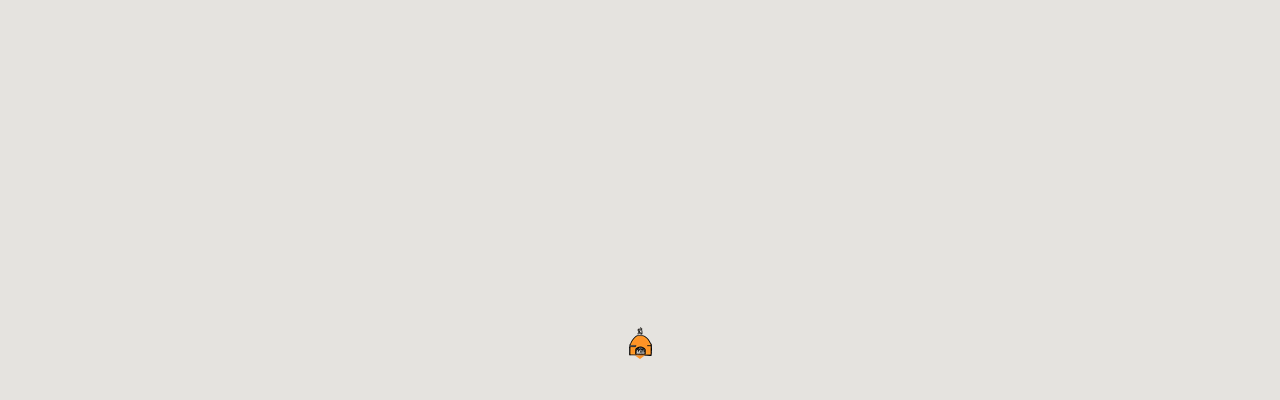

--- FILE ---
content_type: text/html
request_url: https://taller.iec.cat/cita/mostra_georef_un.asp?id_map=25
body_size: 1511
content:

<!DOCTYPE html PUBLIC "-//W3C//DTD XHTML 1.0 Transitional//EN" "http://www.w3.org/TR/xhtml1/DTD/xhtml1-transitional.dtd">
<html xmlns="http://www.w3.org/1999/xhtml">
<head><meta name="viewport" content="width=device-width, initial-scale=1.0" />
    <meta http-equiv="Content-Type" content="text/html; charset=iso-8859-1" />
    <title>test</title>
    <style>
    *{ margin: 0; padding: 0; }
    html, body, #map{
	width: 100%;
	height: 100%;
	background-color: #1e73be;
    }
    </style>
   
    <link href="estil_cita.css" rel="stylesheet" type="text/css" />
<script type="text/javascript"
      src="https://maps.googleapis.com/maps/api/js?key=AIzaSyDuynlQcYkpX1bNNRzZ5XQr8EFMuanaGe0">
    </script><!-- Matomo -->
<script>
  var _paq = window._paq = window._paq || [];
  /* tracker methods like "setCustomDimension" should be called before "trackPageView" */
  _paq.push(['trackPageView']);
  _paq.push(['enableLinkTracking']);
  (function() {
    var u="https://em.iec.cat/";
    _paq.push(['setTrackerUrl', u+'matomo.php']);
    _paq.push(['setSiteId', '98']);
    var d=document, g=d.createElement('script'), s=d.getElementsByTagName('script')[0];
    g.async=true; g.src=u+'matomo.js'; s.parentNode.insertBefore(g,s);
  })();
</script>
<!-- End Matomo Code --></head><body>
    <script type="text/javascript"> window.onload = function(){
    var popup;
    var n=1;
	
    var options = {
        zoom: 10
        , center: new google.maps.LatLng(41.1025, 1.1991666666666667)
		, mapTypeControl:true
        , mapTypeId: google.maps.MapTypeId.TERRAIN
    };
 
    var map = new google.maps.Map(document.getElementById('map'), options);
   
   var place = new Array();
   
   place['<center><p class="Titol_pop">SALOU 573</p></center>'+' <br/><center><b>Salou</b></center><hr><br><p class="Titol_pop"><center><b>Tarragonès</b></p><br/><i><b>573</b></i> <p>&nbsp;</p><p>&nbsp;</p><p><a href="terrisseries_un.asp?id_terrisseria=25"  target="_blank">'+'Fitxa'+'</a></p></center><br>'] = new google.maps.LatLng(41.1025, 1.1991666666666667);

     for(var i in place){
        var marker = new google.maps.Marker({
            position: place[i]
           	, map: map
            , title: 'Cliqueu'
			, title2: i 
			
          
			, icon: 'https://taller.iec.cat/cita/imatges/terrisseria_un.png'
        });
 
      
 
        google.maps.event.addListener(marker, 'click', function(){
            if(!popup){
                popup = new google.maps.InfoWindow();
				
            }
            var note = '&nbsp;' + this.title2 +'' ;
            popup.setContent(note);
            popup.open(map, this);
			
        })
    }
};</script>


<div id="map"></div>
    </body>
</html>


--- FILE ---
content_type: text/css
request_url: https://taller.iec.cat/cita/estil_cita.css
body_size: 842
content:
.img_petita{
	max-width: 150px;
	height: auto;
	border: 1px solid #F90;
}
a[href$=".jpg"]{
	color: #333;
	background-color: #FFF2DF;
	font-family: "Trebuchet MS", Arial, Helvetica, sans-serif;
	font-size: 18px;
	margin: 5px;
	padding: 5px;
	font-family: "Trebuchet MS", Arial, Helvetica, sans-serif;
	font-size: 18px;
	-moz-border-radius: 3px;
	-webkit-border-radius: 3px;
	border-radius: 3px;
	text-decoration: none;
	border-top-style: none;
	border-right-style: none;
	border-bottom-style: none;
	border-left-style: none;
}

.formulari {
	font-family: Verdana, Geneva, sans-serif;
	font-size: 16px;
	color: #333;
	background-color: #FFF2DF;
	-moz-border-radius: 5px;
	-moz-outline-radius: 5px;
	-webkit-border-radius: 5px;
	border-radius: 5px;
	margin: 5px;
	padding: 5px;
	text-align: left;
}
.titol {
	font-family: Verdana, Geneva, sans-serif;
	font-size: 18px;
	color: #333;
	border-bottom-width: 1px;
	border-bottom-style: solid;
	border-bottom-color: #333;
}
.titol_mapa {
	font-family: Verdana, Geneva, sans-serif;
	font-size: 22px;
	color: #333;
	border-bottom-width: 1px;
	border-bottom-style: none;
	border-bottom-color: #333;
	text-align: center;
	border-top-width: 1px;
	border-top-style: solid;
	border-top-color: #FC0;
	margin: 5px;
	padding: 5px;
	text-transform: capitalize;
}


#form1 .formulari tr td input {
	font-size: 14px;
	color: #333;
	background-color: #FFF;
	padding: 5px;
	-moz-border-radius: 5px;
	-webkit-border-radius: 5px;
	border-radius:5px;
}
#form1 .formulari tr td textarea {
	font-size: 14px;
	color: #333;
	background-color: #FFF;
	padding: 5px;
	-moz-border-radius: 5px;
	-webkit-border-radius: 5px;
	border-radius:5px;
}
.taula-llista {
	font-family: Verdana, Geneva, sans-serif;
	font-size: 14px;
	color: #666;
	border: 1px solid #999;
	background-color: #FFF2DF;
	-moz-border-radius: 5px;
	-moz-outline-radius: 5px;
	-webkit-border-radius: 5px;
	border-radius: 5px;
	width: 95%;
	margin: 5px;
	padding: 5px;
}
.menu {
	color: #333;
	background-color: #EDE6E0;
	margin: 10px;
	padding: 10px;
	font-family: "Trebuchet MS", Arial, Helvetica, sans-serif;
	font-size: 18px;
	border: 1px solid #FFD79B;
	-moz-border-radius: 3px;
	-webkit-border-radius: 3px;
	border-radius: 3px;
	text-decoration: none;
	float: none;
}
.menu a{
	color: #333;
	background-color: #EDE6E0;
	
	font-family: "Trebuchet MS", Arial, Helvetica, sans-serif;
	font-size: 18px;
	text-decoration: none;
}
.menu hover{
	color: #333;
	background-color: #FFCC00;
	font-family: "Trebuchet MS", Arial, Helvetica, sans-serif;
	font-size: 18px;
	text-decoration: none;
}
body {
	font-family: "Trebuchet MS", Arial, Helvetica, sans-serif;
	font-size: 16px;
	line-height: 22px;
	color: #333;
	background-color: #FFF;
}
a {
	color: #333;
	background-color: #EDE6E0;
	font-family: "Trebuchet MS", Arial, Helvetica, sans-serif;
	font-size: 18px;
	margin: 5px;
	padding: 5px;
	font-family: "Trebuchet MS", Arial, Helvetica, sans-serif;
	font-size: 18px;
	border: 1px solid #FF9900;
	-moz-border-radius: 3px;
	-webkit-border-radius: 3px;
	border-radius: 3px;
	text-decoration: none;
}


#panel {
	position: absolute;
	top: 10px;
	left: 120px;
	z-index: 0;
	padding: 5px;
	border: 1px none #999;
	height: 75px;
	width: 600`px;
	overflow: visible;
	opacity: 1;
	filter: Alpha(opacity=50); /* IE8 and earlier */
	background-color: #FFF;	
	border: 1px solid #FF9900;
	-moz-border-radius: 3px;
	-webkit-border-radius: 3px;
	border-radius: 3px;
	
      }
	  
.taula-imatges {
	margin: 5px;
	padding: 5px;
	width: 150px;
	
	float:left;
}
